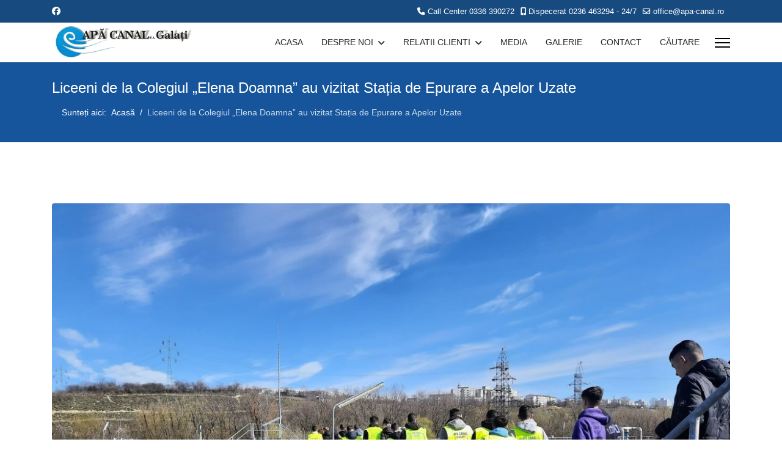

--- FILE ---
content_type: text/html; charset=utf-8
request_url: https://www.apa-canal.ro/elevi-elena-doamna
body_size: 6834
content:

<!doctype html>
<html lang="ro-ro" dir="ltr">
	<head>
		<meta name="viewport" content="width=device-width, initial-scale=1, shrink-to-fit=no">
		<meta charset="utf-8">
	<meta name="rights" content="Apa Canal SA Galati">
	<meta name="description" content="Suntem operatorul regional al serviciilor publice de alimentare cu apă și canalizare din județul Galați. Responsabilitățile societății sunt orientate spre satis">
	<meta name="generator" content="Joomla! - Open Source Content Management">
	<title>Aproape 3.000 de elevi, studenți și copii de grădiniță ne-au vizitat în luna martie, pentru a marca Ziua Mondială a Apei 2023</title>
	<link href="/images/favicon.ico" rel="icon" type="image/vnd.microsoft.icon">
<link href="/media/vendor/joomla-custom-elements/css/joomla-alert.min.css?0.4.1" rel="stylesheet">
	<link href="/templates/shaper_helixultimate/css/bootstrap.min.css" rel="stylesheet">
	<link href="/plugins/system/helixultimate/assets/css/system-j4.min.css" rel="stylesheet">
	<link href="/media/system/css/joomla-fontawesome.min.css?071a67" rel="stylesheet">
	<link href="/templates/shaper_helixultimate/css/template.css" rel="stylesheet">
	<link href="/templates/shaper_helixultimate/css/presets/default.css" rel="stylesheet">
	<link href="/components/com_sppagebuilder/assets/css/dynamic-content.css?3e7e96fad5e237fb2d5a081c6cb11212" rel="stylesheet">
	<link href="/components/com_sppagebuilder/assets/css/color-switcher.css?3e7e96fad5e237fb2d5a081c6cb11212" rel="stylesheet">
	<style>body{font-family: 'Trebuchet MS', sans-serif;font-size: 14px;color: #000000;text-decoration: none;}
</style>
	<style>h1{font-family: 'Trebuchet MS', sans-serif;font-size: 16px;color: #000000;text-decoration: none;}
</style>
	<style>h2{font-family: 'Trebuchet MS', sans-serif;font-size: 16px;color: #000000;text-decoration: none;}
</style>
	<style>h3{font-family: 'Trebuchet MS', sans-serif;font-size: 16px;color: #f7f7f7;text-decoration: none;}
</style>
	<style>h4{font-family: 'Arial', sans-serif;font-size: 16px;color: #ffffff;text-decoration: none;}
</style>
	<style>.logo-image {height:60px;}.logo-image-phone {height:60px;}</style>
	<style>#sp-footer{ color:#FFFFFF; }</style>
	<style>:root {--sppb-topbar-bg-color: #174a7f; --sppb-topbar-text-color: #ffffff; --sppb-header-bg-color: #ffffff; --sppb-logo-text-color: #0345bf; --sppb-menu-text-color: #252525; --sppb-menu-text-hover-color: #0345bf; --sppb-menu-text-active-color: #0345bf; --sppb-menu-dropdown-bg-color: #ffffff; --sppb-menu-dropdown-text-color: #252525; --sppb-menu-dropdown-text-hover-color: #0345bf; --sppb-menu-dropdown-text-active-color: #0345bf; --sppb-offcanvas-menu-icon-color: #000000; --sppb-offcanvas-menu-bg-color: #ffffff; --sppb-offcanvas-menu-items-and-items-color: #252525; --sppb-offcanvas-menu-active-menu-item-color: #0345bf; --sppb-text-color: #252525; --sppb-bg-color: #ffffff; --sppb-link-color: #252525; --sppb-link-hover-color: #044cd0; --sppb-footer-bg-color: #174a7f; --sppb-footer-text-color: #ffffff; --sppb-footer-link-color: #a2a2a2; --sppb-footer-link-hover-color: #ffffff}</style>
<script src="/media/mod_menu/js/menu.min.js?071a67" type="module"></script>
	<script src="https://ajax.googleapis.com/ajax/libs/jquery/3.7.0/jquery.min.js"></script>
	<script src="/media/legacy/js/jquery-noconflict.min.js?504da4"></script>
	<script type="application/json" class="joomla-script-options new">{"data":{"breakpoints":{"tablet":991,"mobile":480},"header":{"stickyOffset":"100"}},"joomla.jtext":{"ERROR":"Eroare","MESSAGE":"Mesaj","NOTICE":"Observație","WARNING":"Avertizare","JCLOSE":"Închidere","JOK":"OK","JOPEN":"Deschide"},"system.paths":{"root":"","rootFull":"https:\/\/www.apa-canal.ro\/","base":"","baseFull":"https:\/\/www.apa-canal.ro\/"},"csrf.token":"ecb1acbf416093fd36f1f97d94c2d181"}</script>
	<script src="/media/system/js/core.min.js?a3d8f8"></script>
	<script src="/media/vendor/bootstrap/js/alert.min.js?5.3.8" type="module"></script>
	<script src="/media/vendor/bootstrap/js/button.min.js?5.3.8" type="module"></script>
	<script src="/media/vendor/bootstrap/js/carousel.min.js?5.3.8" type="module"></script>
	<script src="/media/vendor/bootstrap/js/collapse.min.js?5.3.8" type="module"></script>
	<script src="/media/vendor/bootstrap/js/dropdown.min.js?5.3.8" type="module"></script>
	<script src="/media/vendor/bootstrap/js/modal.min.js?5.3.8" type="module"></script>
	<script src="/media/vendor/bootstrap/js/offcanvas.min.js?5.3.8" type="module"></script>
	<script src="/media/vendor/bootstrap/js/popover.min.js?5.3.8" type="module"></script>
	<script src="/media/vendor/bootstrap/js/scrollspy.min.js?5.3.8" type="module"></script>
	<script src="/media/vendor/bootstrap/js/tab.min.js?5.3.8" type="module"></script>
	<script src="/media/vendor/bootstrap/js/toast.min.js?5.3.8" type="module"></script>
	<script src="/media/system/js/showon.min.js?e51227" type="module"></script>
	<script src="/media/system/js/messages.min.js?9a4811" type="module"></script>
	<script src="https://ajax.googleapis.com/ajax/libs/jqueryui/1.13.2/jquery-ui.min.js"></script>
	<script src="/templates/shaper_helixultimate/js/main.js"></script>
	<script src="/components/com_sppagebuilder/assets/js/dynamic-content.js?3e7e96fad5e237fb2d5a081c6cb11212"></script>
	<script src="/components/com_sppagebuilder/assets/js/color-switcher.js?3e7e96fad5e237fb2d5a081c6cb11212"></script>
	<script type="application/ld+json">{"@context":"https://schema.org","@type":"BreadcrumbList","@id":"https://www.apa-canal.ro/#/schema/BreadcrumbList/17","itemListElement":[{"@type":"ListItem","position":1,"item":{"@id":"https://www.apa-canal.ro/","name":"Acasă"}},{"@type":"ListItem","position":2,"item":{"@id":"https://www.apa-canal.ro/elevi-elena-doamna","name":"Liceeni de la Colegiul „Elena Doamna” au vizitat Stația de Epurare a Apelor Uzate"}}]}</script>
	<script type="application/ld+json">{"@context":"https://schema.org","@graph":[{"@type":"Organization","@id":"https://www.apa-canal.ro/#/schema/Organization/base","name":"ApaCanal","url":"https://www.apa-canal.ro/"},{"@type":"WebSite","@id":"https://www.apa-canal.ro/#/schema/WebSite/base","url":"https://www.apa-canal.ro/","name":"ApaCanal","publisher":{"@id":"https://www.apa-canal.ro/#/schema/Organization/base"}},{"@type":"WebPage","@id":"https://www.apa-canal.ro/#/schema/WebPage/base","url":"https://www.apa-canal.ro/elevi-elena-doamna","name":"Aproape 3.000 de elevi, studenți și copii de grădiniță ne-au vizitat în luna martie, pentru a marca Ziua Mondială a Apei 2023","description":"Suntem operatorul regional al serviciilor publice de alimentare cu apă și canalizare din județul Galați. Responsabilitățile societății sunt orientate spre satis","isPartOf":{"@id":"https://www.apa-canal.ro/#/schema/WebSite/base"},"about":{"@id":"https://www.apa-canal.ro/#/schema/Organization/base"},"inLanguage":"ro-RO"},{"@type":"Article","@id":"https://www.apa-canal.ro/#/schema/com_content/article/301","name":"Aproape 3.000 de elevi, studenți și copii de grădiniță ne-au vizitat în luna martie, pentru a marca Ziua Mondială a Apei 2023","headline":"Aproape 3.000 de elevi, studenți și copii de grădiniță ne-au vizitat în luna martie, pentru a marca Ziua Mondială a Apei 2023","inLanguage":"ro-RO","image":"images/Imagini_articole/responsabilitate_sociala_aprilie.jpg","isPartOf":{"@id":"https://www.apa-canal.ro/#/schema/WebPage/base"}}]}</script>
	<script>template="shaper_helixultimate";</script>
	<script>
				document.addEventListener("DOMContentLoaded", () =>{
					window.htmlAddContent = window?.htmlAddContent || "";
					if (window.htmlAddContent) {
        				document.body.insertAdjacentHTML("beforeend", window.htmlAddContent);
					}
				});
			</script>
	<script>
			const initColorMode = () => {
				const colorVariableData = [];
				const sppbColorVariablePrefix = "--sppb";
				let activeColorMode = localStorage.getItem("sppbActiveColorMode") || "";
				activeColorMode = "";
				const modes = [];
				if(!modes?.includes(activeColorMode)) {
					activeColorMode = "";
					localStorage.setItem("sppbActiveColorMode", activeColorMode);
				}
				document?.body?.setAttribute("data-sppb-color-mode", activeColorMode);
				if (!localStorage.getItem("sppbActiveColorMode")) {
					localStorage.setItem("sppbActiveColorMode", activeColorMode);
				}
				if (window.sppbColorVariables) {
					const colorVariables = typeof(window.sppbColorVariables) === "string" ? JSON.parse(window.sppbColorVariables) : window.sppbColorVariables;
					for (const colorVariable of colorVariables) {
						const { path, value } = colorVariable;
						const variable = String(path[0]).trim().toLowerCase().replaceAll(" ", "-");
						const mode = path[1];
						const variableName = `${sppbColorVariablePrefix}-${variable}`;
						if (activeColorMode === mode) {
							colorVariableData.push(`${variableName}: ${value}`);
						}
					}
					document.documentElement.style.cssText += colorVariableData.join(";");
				}
			};
			window.sppbColorVariables = [];
			initColorMode();
			document.addEventListener("DOMContentLoaded", initColorMode);
		</script>
<!-- Google tag (gtag.js) -->
<script async src="https://www.googletagmanager.com/gtag/js?id=G-LZJQE07X8S"></script>
<script>
  window.dataLayer = window.dataLayer || [];
  function gtag(){dataLayer.push(arguments);}
  gtag('js', new Date());
  gtag('config', 'G-LZJQE07X8S');
</script>
			</head>
	<body class="site helix-ultimate hu com_content com-content view-article layout-default task-none itemid-721 ro-ro ltr sticky-header layout-fluid offcanvas-init offcanvs-position-right">

		
		
		<div class="body-wrapper">
			<div class="body-innerwrapper">
				
	<div class="sticky-header-placeholder"></div>

<div id="sp-top-bar">
	<div class="container">
		<div class="container-inner">
			<div class="row">
				<div id="sp-top1" class="col-lg-6">
					<div class="sp-column text-center text-lg-start">
													<ul class="social-icons"><li class="social-icon-facebook"><a target="_blank" rel="noopener noreferrer" href="https://www.facebook.com/ApaCanalGalati/" aria-label="Facebook"><span class="fab fa-facebook" aria-hidden="true"></span></a></li><li class="social-icon-custom"><a target="_blank" rel="noopener noreferrer" href="/facebook" aria-label="Custom"><span class="fab fa-custom" aria-hidden="true"></span></a></li></ul>						
												
					</div>
				</div>

				<div id="sp-top2" class="col-lg-6">
					<div class="sp-column text-center text-lg-end">
						
													<ul class="sp-contact-info"><li class="sp-contact-phone"><span class="fas fa-phone" aria-hidden="true"></span> <a href="tel:CallCenter0336390272">Call Center 0336 390272</a></li><li class="sp-contact-mobile"><span class="fas fa-mobile-alt" aria-hidden="true"></span> <a href="tel:Dispecerat023646329424/7">Dispecerat 0236 463294 - 24/7</a></li><li class="sp-contact-email"><span class="far fa-envelope" aria-hidden="true"></span> <a href="mailto:office@apa-canal.ro">office@apa-canal.ro</a></li></ul>												
					</div>
				</div>
			</div>
		</div>
	</div>
</div>

<header id="sp-header">
	<div class="container">
		<div class="container-inner">
			<div class="row align-items-center">

				<!-- Left toggler if left/offcanvas -->
				
				<!-- Logo -->
				<div id="sp-logo" class="col-auto">
					<div class="sp-column">
						<div class="logo"><a href="/">
				<img class='logo-image  d-none d-lg-inline-block'
					srcset='https://www.apa-canal.ro/images/sigla-AC-t.png 1x'
					src='https://www.apa-canal.ro/images/sigla-AC-t.png'
					height='60'
					alt='ApaCanal'
				/>
				<img class="logo-image-phone d-inline-block d-lg-none" src="https://www.apa-canal.ro/images/sigla-ac-mobil.png" alt="ApaCanal" /></a></div>						
					</div>
				</div>

				<!-- Menu -->
				<div id="sp-menu" class="col-auto flex-auto">
					<div class="sp-column d-flex justify-content-end align-items-center">
						<nav class="sp-megamenu-wrapper d-flex" role="navigation" aria-label="navigation"><ul class="sp-megamenu-parent menu-animation-none d-none d-lg-block"><li class="sp-menu-item"><a   href="/"  >ACASA</a></li><li class="sp-menu-item sp-has-child"><a   href="/despre-noi"  >DESPRE NOI</a><div class="sp-dropdown sp-dropdown-main sp-menu-right" style="width: 240px;"><div class="sp-dropdown-inner"><ul class="sp-dropdown-items"><li class="sp-menu-item"><a   href="/despre-noi/carte-de-vizita"  >CARTE de VIZITĂ</a></li><li class="sp-menu-item"><a   href="/despre-noi/licenta-apa-canal"  >LICENTA APA CANAL S.A.</a></li><li class="sp-menu-item"><a   href="/despre-noi/aria-de-operare"  >ARIA de OPERARE</a></li><li class="sp-menu-item"><a   href="/despre-noi/conducere-si-organizare"  >CONDUCERE si ORGANIZARE</a></li><li class="sp-menu-item"><a   href="/despre-noi/guvernanta-corporativa"  >GUVERNANȚĂ CORPORATIVĂ</a></li><li class="sp-menu-item sp-has-child"><span  class=" sp-menu-separator"  >PROGRAME INVESTIȚII</span><div class="sp-dropdown sp-dropdown-sub sp-menu-right" style="width: 240px;"><div class="sp-dropdown-inner"><ul class="sp-dropdown-items"><li class="sp-menu-item"><a   href="https://www.apa-canal.ro/poim-2014-2020"  >POIM 2014 - 2020</a></li><li class="sp-menu-item"><a   href="https://www.apa-canal.ro/pos-mediu-2007-2013"  >POS MEDIU 2007 - 2013</a></li><li class="sp-menu-item"><a   href="https://www.apa-canal.ro/ispa"  >ISPA</a></li></ul></div></div></li><li class="sp-menu-item"><a   href="/despre-noi/situatii-financiare-anuale"  >SITUATII FINANCIARE ANUALE</a></li><li class="sp-menu-item"><a   href="/despre-noi/raport-anual-agregat"  >RAPOARTE</a></li><li class="sp-menu-item"><a   href="/despre-noi/integritatea-institutionala"  >INTEGRITATEA INSTITUȚIONALĂ</a></li><li class="sp-menu-item"><a   href="/despre-noi/directiva-nis"  >DIRECTIVA NIS</a></li><li class="sp-menu-item"><a  rel="noopener noreferrer" href="/doc/cod_etica-ca_2025.pdf" target="_blank"  >COD de CONDUITA ETICA  C.A.</a></li><li class="sp-menu-item"><a   href="/despre-noi/legislatie"  >LEGISLAȚIE</a></li><li class="sp-menu-item"><a   href="https://www.apa-canal.ro/despre-noi/certificate/certificate"  >CERTIFICATE</a></li><li class="sp-menu-item"><a   href="/despre-noi/gallery/diplome"  >DIPLOME APA CANAL</a></li></ul></div></div></li><li class="sp-menu-item sp-has-child"><a   href="/relatii-clienti"  >RELATII CLIENTI</a><div class="sp-dropdown sp-dropdown-main sp-menu-right" style="width: 240px;"><div class="sp-dropdown-inner"><ul class="sp-dropdown-items"><li class="sp-menu-item"><a   href="/informatii-de-interes-public"  >INFORMAȚII de INTERES PUBLIC</a></li><li class="sp-menu-item"><a   href="/link-uri-utile"  >LINK-URI UTILE</a></li><li class="sp-menu-item"><a   href="/relatii-clienti/program-de-lucru"  >PROGRAM DE LUCRU</a></li><li class="sp-menu-item"><a   href="/relatii-clienti/program-audiente"  >PROGRAM AUDIENTE</a></li><li class="sp-menu-item"><a   href="/relatii-clienti/modalitati-de-plata"  >MODALITATI DE PLATA</a></li><li class="sp-menu-item"><a   href="/relatii-clienti/intrebari-frecvente"  >ÎNTREBARI FRECVENTE</a></li><li class="sp-menu-item"><a   href="/relatii-clienti/contracte"  >CONTRACTE</a></li><li class="sp-menu-item"><a   href="/relatii-clienti/avize"  >AVIZE</a></li><li class="sp-menu-item"><a   href="/relatii-clienti/prelucrarea-datelor"  >GDPR</a></li><li class="sp-menu-item"><a   href="/relatii-clienti/termeni-si-conditii"  >TERMENI SI CONDITII</a></li><li class="sp-menu-item"><a   href="/relatii-clienti/formulare-online"  >FORMULARE ONLINE</a></li><li class="sp-menu-item"><a   href="/relatii-clienti/sfaturi-utile"  >SFATURI UTILE</a></li></ul></div></div></li><li class="sp-menu-item"><a   href="/media-apacanal"  >MEDIA</a></li><li class="sp-menu-item"><a   href="/portfolio"  >GALERIE</a></li><li class="sp-menu-item"><a   href="/contact"  >CONTACT</a></li><li class="sp-menu-item"><a   href="/cautare"  >CĂUTARE</a></li></ul></nav>						

						<!-- Related Modules -->
						<div class="d-none d-lg-flex header-modules align-items-center">
							
													</div>

						<!-- Right toggler  -->
													
  <a id="offcanvas-toggler"
     class="offcanvas-toggler-secondary offcanvas-toggler-right d-flex align-items-center"
     href="#"
     aria-label="Menu"
     title="Menu">
     <div class="burger-icon"><span></span><span></span><span></span></div>
  </a>											</div>
				</div>
			</div>
		</div>
	</div>
</header>
				<main id="sp-main">
					
<section id="sp-section-1" >

				
	
<div class="row">
	<div id="sp-title" class="col-lg-12 "><div class="sp-column "><div class="sp-page-title"style="background-color: #16559c;"><div class="container"><h1 class="sp-page-title-heading">Liceeni de la Colegiul „Elena Doamna” au vizitat Stația de Epurare a Apelor Uzate</h1><nav class="mod-breadcrumbs__wrapper" aria-label="Breadcrumbs">
    <ol class="mod-breadcrumbs breadcrumb px-3 py-2">
                    <li class="mod-breadcrumbs__here float-start">
                Sunteți aici: &#160;
            </li>
        
        <li class="mod-breadcrumbs__item breadcrumb-item"><a href="/" class="pathway"><span>Acasă</span></a></li><li class="mod-breadcrumbs__item breadcrumb-item active"><span>Liceeni de la Colegiul „Elena Doamna” au vizitat Stația de Epurare a Apelor Uzate</span></li>    </ol>
    </nav>
</div></div></div></div></div>
				
	</section>

<section id="sp-main-body" >

										<div class="container">
					<div class="container-inner">
						
	
<div class="row">
	
<div id="sp-component" class="col-lg-12 ">
	<div class="sp-column ">
		<div id="system-message-container" aria-live="polite"></div>


		
		<div class="article-details " itemscope itemtype="https://schema.org/Article">
    <meta itemprop="inLanguage" content="ro-RO">

    
    
    <figure class="article-full-image item-image float-left">
    <img src="/images/Imagini_articole/responsabilitate_sociala_aprilie.jpg" itemprop="image" alt="Aproape 3.000 de elevi, studenți și copii de grădiniță ne-au vizitat în luna martie, pentru a marca Ziua Mondială a Apei 2023">
    </figure>


    
            <div class="article-header">
                            <h1 itemprop="headline">
                    Aproape 3.000 de elevi, studenți și copii de grădiniță ne-au vizitat în luna martie, pentru a marca Ziua Mondială a Apei 2023                </h1>
            
            
            
                    </div>
    
    <div class="article-can-edit d-flex flex-wrap justify-content-between">
                
            </div>

    
        
                
    
        
        
                    <div class="article-ratings-social-share d-flex justify-content-end">
                <div class="me-auto align-self-center">
                                    </div>
                <div class="social-share-block">
                                    </div>
            </div>
        
        <div itemprop="articleBody">
            <p style="text-align: justify;">Ziua Mondială a Apei (World Water Day), sărbătorită pe 22 martie în întreaga lume cu Tema anului „Accelerarea schimbărilor”, a fost marcată de Apa Canal SA Galați pe tot parcursul lunii martie.</p>
<p style="text-align: justify;">În cadrul activităților dedicate Zilei Mondiale a Apei, am deschis porțile stațiilor de tratare a apei Uzina nr.2 Galați și „N. Bălcescu” Tecuci, precum și ale tuturor stațiilor de epurare&nbsp; a apelor uzate din județ pentru toți cei care și-au exprimat interesul de a vedea îndeaproape de unde vine apa de la robinet și să înțeleagă importanța stațiilor de epurare.</p>
<p style="text-align: justify;">Odată lansată acțiunea "Porți deschise" de către Operatorul Regional de apă și canalizare - care deservește municipiile Galați și Tecuci, orașele Berești și Tg. Bujor, precum și 38 de comune din județ – au vizitat uzinele de apă și stațiile de epurare 2.988 de elevi. Acțiunile de responsabilitate socială vor continua și în luna aprilie, deoarece în ultimele două săptămâni ale lunii sunt programate manifestări în cadrul Programului „Școala Altfel”.</p>
<p style="text-align: justify;">Acțiunile de responsabilitate socială ale societății noastre ne oferă posibilitatea de a imprima generațiilor tinere - care vor constitui utilizatorii de mâine ai serviciilor noastre - valorile Apă Canal și respectul pentru natură.</p>         </div>

        
        
        
    

        
    

   
                </div>

			</div>
</div>
</div>
											</div>
				</div>
						
	</section>

<footer id="sp-footer" >

						<div class="container">
				<div class="container-inner">
			
	
<div class="row">
	<div id="sp-footer1" class="col-lg-12 "><div class="sp-column "><span class="sp-copyright"><p align="center">© 2026 APA CANAL S.A. GALATI</p></span></div></div></div>
							</div>
			</div>
			
	</footer>
				</main>
			</div>
		</div>

		<!-- Off Canvas Menu -->
		<div class="offcanvas-overlay"></div>
		<!-- Rendering the offcanvas style -->
		<!-- If canvas style selected then render the style -->
		<!-- otherwise (for old templates) attach the offcanvas module position -->
					<div class="offcanvas-menu border-menu center-alignment text-center " tabindex="-1" inert>
    <div class="d-flex align-items-center justify-content-between p-3 pt-4">
				<a href="#" class="close-offcanvas" role="button" aria-label="Close Off-canvas">
			<div class="burger-icon" aria-hidden="true">
				<span></span>
				<span></span>
				<span></span>
			</div>
		</a>
	</div>
	<div class="offcanvas-inner">
		<div class="d-flex header-modules p-3 mb-3">
			
					</div>
		
					<div class="sp-module "><div class="sp-module-content"><ul class="mod-menu mod-list menu">
<li class="item-101 default"><a href="/" >ACASA</a></li><li class="item-107 menu-deeper menu-parent"><a href="/despre-noi" >DESPRE NOI<span class="menu-toggler"></span></a><ul class="mod-menu__sub list-unstyled small menu-child"><li class="item-177"><a href="/despre-noi/carte-de-vizita" >CARTE de VIZITĂ</a></li><li class="item-180"><a href="/despre-noi/licenta-apa-canal" >LICENTA APA CANAL S.A.</a></li><li class="item-192"><a href="/despre-noi/aria-de-operare" >ARIA de OPERARE</a></li><li class="item-295"><a href="/despre-noi/conducere-si-organizare" >CONDUCERE si ORGANIZARE</a></li><li class="item-658"><a href="/despre-noi/guvernanta-corporativa" >GUVERNANȚĂ CORPORATIVĂ</a></li><li class="item-632 menu-divider  menu-deeper menu-parent"><span class="menu-separator ">PROGRAME INVESTIȚII<span class="menu-toggler"></span></span>
<ul class="mod-menu__sub list-unstyled small menu-child"><li class="item-634"><a href="https://www.apa-canal.ro/poim-2014-2020" >POIM 2014 - 2020</a></li><li class="item-635"><a href="https://www.apa-canal.ro/pos-mediu-2007-2013" >POS MEDIU 2007 - 2013</a></li><li class="item-636"><a href="https://www.apa-canal.ro/ispa" >ISPA</a></li></ul></li><li class="item-195"><a href="/despre-noi/situatii-financiare-anuale" >SITUATII FINANCIARE ANUALE</a></li><li class="item-196"><a href="/despre-noi/raport-anual-agregat" >RAPOARTE</a></li><li class="item-197"><a href="/despre-noi/integritatea-institutionala" >INTEGRITATEA INSTITUȚIONALĂ</a></li><li class="item-718"><a href="/despre-noi/directiva-nis" >DIRECTIVA NIS</a></li><li class="item-579"><a href="/doc/cod_etica-ca_2025.pdf" target="_blank" rel="noopener noreferrer">COD de CONDUITA ETICA  C.A.</a></li><li class="item-202"><a href="/despre-noi/legislatie" >LEGISLAȚIE</a></li><li class="item-259"><a href="https://www.apa-canal.ro/despre-noi/certificate/certificate" >CERTIFICATE</a></li><li class="item-106"><a href="/despre-noi/gallery/diplome" >DIPLOME APA CANAL</a></li></ul></li><li class="item-175 menu-deeper menu-parent"><a href="/relatii-clienti" >RELATII CLIENTI<span class="menu-toggler"></span></a><ul class="mod-menu__sub list-unstyled small menu-child"><li class="item-663"><a href="/informatii-de-interes-public" >INFORMAȚII de INTERES PUBLIC</a></li><li class="item-672"><a href="/link-uri-utile" >LINK-URI UTILE</a></li><li class="item-218"><a href="/relatii-clienti/program-de-lucru" >PROGRAM DE LUCRU</a></li><li class="item-219"><a href="/relatii-clienti/program-audiente" >PROGRAM AUDIENTE</a></li><li class="item-220"><a href="/relatii-clienti/modalitati-de-plata" >MODALITATI DE PLATA</a></li><li class="item-221"><a href="/relatii-clienti/intrebari-frecvente" >ÎNTREBARI FRECVENTE</a></li><li class="item-222"><a href="/relatii-clienti/contracte" >CONTRACTE</a></li><li class="item-223"><a href="/relatii-clienti/avize" >AVIZE</a></li><li class="item-224"><a href="/relatii-clienti/prelucrarea-datelor" >GDPR</a></li><li class="item-225"><a href="/relatii-clienti/termeni-si-conditii" >TERMENI SI CONDITII</a></li><li class="item-226"><a href="/relatii-clienti/formulare-online" >FORMULARE ONLINE</a></li><li class="item-252"><a href="/relatii-clienti/sfaturi-utile" >SFATURI UTILE</a></li></ul></li><li class="item-176"><a href="/media-apacanal" >MEDIA</a></li><li class="item-105"><a href="/portfolio" >GALERIE</a></li><li class="item-200"><a href="/contact" >CONTACT</a></li><li class="item-337"><a href="/cautare" >CĂUTARE</a></li></ul>
</div></div>
		
		
				
		
		<!-- custom module position -->
		
	</div>
</div>				

		
		

		<!-- Go to top -->
					<a href="#" class="sp-scroll-up" aria-label="Scroll to top"><span class="fas fa-angle-up" aria-hidden="true"></span></a>
					</body>
</html>